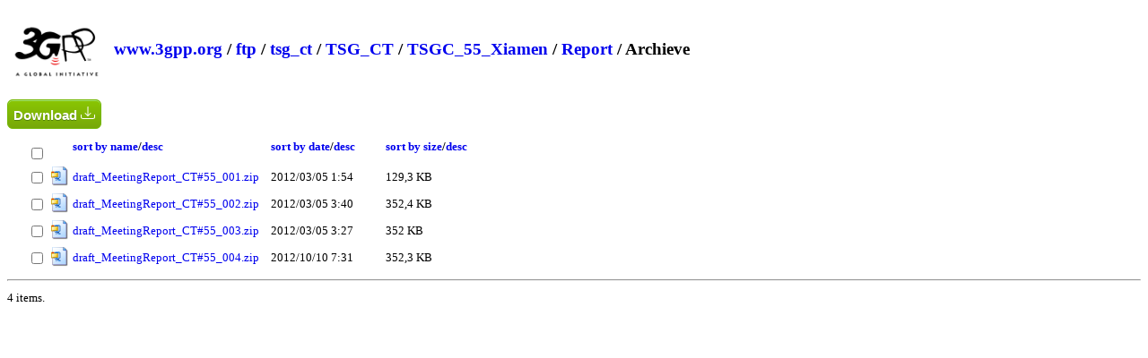

--- FILE ---
content_type: text/html; charset=utf-8
request_url: https://www.3gpp.org/ftp/tsg_ct/TSG_CT/TSGC_55_Xiamen/Report/Archieve
body_size: 5945
content:

<!DOCTYPE html>
<html xmlns="http://www.w3.org/1999/xhtml">
    <head>
        <title>Directory Listing /ftp/tsg_ct/TSG_CT/TSGC_55_Xiamen/Report/Archieve</title>
        <style type="text/css">            
			body{font-size:0.8em}
            a { text-decoration: none; }
            a:hover { text-decoration: underline; }
            th {text-align:left;}
            .box {float: left;  min-height: 50px;  margin: 0.5em; }
            .after-box {  clear: left;}
			h2 { margin-top:30px;}
			.icon{width:22px;height:22px}
			.myButton {
				box-shadow:inset 0px 1px 0px 0px #a4e271;
				background:linear-gradient(to bottom, #89c403 5%, #77a809 100%);
				background-color:#89c403;
				border-radius:6px;
				border:1px solid #74b807;
				display:inline-block;
				cursor:pointer;
				color:#ffffff;
				font-family:Arial;
				font-size:15px;
				font-weight:bold;
				padding:6px 24px;
				text-decoration:none;
				text-shadow:0px 1px 0px #528009;
				margin-top:25px;
			}
			.myButton:hover {
				background:linear-gradient(to bottom, #77a809 5%, #89c403 100%);
				background-color:#77a809;
			}
			.myButton:active {
				position:relative;
				top:1px;
			}
			#dragNdrop{
			
				display:none;
			
				border:4px grey dashed;
				width:500px;
				padding:50px;
				text-align: center;
				-webkit-border-radius: 5px;
				-moz-border-radius: 5px;
				border-radius: 5px;
				margin-bottom:15px;				
			}
			#dragNdrop:hover{
				cursor:pointer;
			}
			.resultMsg{
				font-size:20px;
				width:40%;
				padding: 15px;
				margin-bottom: 20px;
				border: 1px solid transparent;
				border-radius: 4px;
			}
			.success{
				color: #3c763d;
				background-color: #dff0d8;
				border-color: #d6e9c6;
			}
			.failure{
				color: #a94442;
				background-color: #f2dede;
				border-color: #ebccd1;
				background-repeat: no-repeat;
				background-position: left center;
			}

        </style>
		<script type="text/javascript">
			function expandDnD(){
				
				window.location = window.location.href + "?login=1";
				
				var divDnD = document.getElementById("dragNdrop");
				divDnD.style.display = "block";
			}	
		</script>
    </head>
    <body>
        <header>
            <div class="box">
                <img alt="ETSI logo" width="100" src="/ftp/zIcons/main-logo-3gpp.png">
            </div>
            <div class="box">
                <h2>
                
                        
                        <a href="https://www.3gpp.org/">www.3gpp.org</a> /
                        
                        <a href="https://www.3gpp.org/ftp/">ftp</a> /
                    
                        <a href="https://www.3gpp.org/ftp/tsg_ct/">tsg_ct</a> /
                    
                        <a href="https://www.3gpp.org/ftp/tsg_ct/TSG_CT/">TSG_CT</a> /
                    
                        <a href="https://www.3gpp.org/ftp/tsg_ct/TSG_CT/TSGC_55_Xiamen/">TSGC_55_Xiamen</a> /
                    
                        <a href="https://www.3gpp.org/ftp/tsg_ct/TSG_CT/TSGC_55_Xiamen/Report/">Report</a> /
                    
                        Archieve
                    
                    </h2>
            </div>
			
            <div class="after-box">
            </div>
        </header>
			
        <form method="post" action="./Archieve" id="ctl00">
<div class="aspNetHidden">
<input type="hidden" name="__VIEWSTATE" id="__VIEWSTATE" value="/[base64]/+hTs=" />
</div>

<div class="aspNetHidden">

	<input type="hidden" name="__VIEWSTATEGENERATOR" id="__VIEWSTATEGENERATOR" value="EDC176C3" />
</div>
			<div id="dragNdrop">
				<img src="/ftp/zIcons/cloud-upload.png" alt="upload" width="100" />
				<br />Drag and drop documents here or click to upload
				<br />
				<div id="file-preview"></div>
			</div>
			
			<div class="resultMsg failure" id="InvalidFolder" style="display:none">Invalid folder name</div>
			
<button id="downlaod" type="button" style="padding:6px;margin-top:0px" title="Download selected files" onclick="download(event);return false;" class="myButton">
					Download 
					<svg id="downloadingSVG" style="width:18px;display:none" fill="currentColor" viewBox="0 0 24 24" xmlns="http://www.w3.org/2000/svg"><g><circle cx="12" cy="3" r="1"><animate id="spinner_7Z73" begin="0;spinner_tKsu.end-0.5s" attributeName="r" calcMode="spline" dur="0.6s" values="1;2;1" keySplines=".27,.42,.37,.99;.53,0,.61,.73"></animate></circle><circle cx="16.50" cy="4.21" r="1"><animate id="spinner_Wd87" begin="spinner_7Z73.begin+0.1s" attributeName="r" calcMode="spline" dur="0.6s" values="1;2;1" keySplines=".27,.42,.37,.99;.53,0,.61,.73"></animate></circle><circle cx="7.50" cy="4.21" r="1"><animate id="spinner_tKsu" begin="spinner_9Qlc.begin+0.1s" attributeName="r" calcMode="spline" dur="0.6s" values="1;2;1" keySplines=".27,.42,.37,.99;.53,0,.61,.73"></animate></circle><circle cx="19.79" cy="7.50" r="1"><animate id="spinner_lMMO" begin="spinner_Wd87.begin+0.1s" attributeName="r" calcMode="spline" dur="0.6s" values="1;2;1" keySplines=".27,.42,.37,.99;.53,0,.61,.73"></animate></circle><circle cx="4.21" cy="7.50" r="1"><animate id="spinner_9Qlc" begin="spinner_Khxv.begin+0.1s" attributeName="r" calcMode="spline" dur="0.6s" values="1;2;1" keySplines=".27,.42,.37,.99;.53,0,.61,.73"></animate></circle><circle cx="21.00" cy="12.00" r="1"><animate id="spinner_5L9t" begin="spinner_lMMO.begin+0.1s" attributeName="r" calcMode="spline" dur="0.6s" values="1;2;1" keySplines=".27,.42,.37,.99;.53,0,.61,.73"></animate></circle><circle cx="3.00" cy="12.00" r="1"><animate id="spinner_Khxv" begin="spinner_ld6P.begin+0.1s" attributeName="r" calcMode="spline" dur="0.6s" values="1;2;1" keySplines=".27,.42,.37,.99;.53,0,.61,.73"></animate></circle><circle cx="19.79" cy="16.50" r="1"><animate id="spinner_BfTD" begin="spinner_5L9t.begin+0.1s" attributeName="r" calcMode="spline" dur="0.6s" values="1;2;1" keySplines=".27,.42,.37,.99;.53,0,.61,.73"></animate></circle><circle cx="4.21" cy="16.50" r="1"><animate id="spinner_ld6P" begin="spinner_XyBs.begin+0.1s" attributeName="r" calcMode="spline" dur="0.6s" values="1;2;1" keySplines=".27,.42,.37,.99;.53,0,.61,.73"></animate></circle><circle cx="16.50" cy="19.79" r="1"><animate id="spinner_7gAK" begin="spinner_BfTD.begin+0.1s" attributeName="r" calcMode="spline" dur="0.6s" values="1;2;1" keySplines=".27,.42,.37,.99;.53,0,.61,.73"></animate></circle><circle cx="7.50" cy="19.79" r="1"><animate id="spinner_XyBs" begin="spinner_HiSl.begin+0.1s" attributeName="r" calcMode="spline" dur="0.6s" values="1;2;1" keySplines=".27,.42,.37,.99;.53,0,.61,.73"></animate></circle><circle cx="12" cy="21" r="1"><animate id="spinner_HiSl" begin="spinner_7gAK.begin+0.1s" attributeName="r" calcMode="spline" dur="0.6s" values="1;2;1" keySplines=".27,.42,.37,.99;.53,0,.61,.73"></animate></circle><animateTransform attributeName="transform" type="rotate" dur="6s" values="360 12 12;0 12 12" repeatCount="indefinite"></animateTransform></g></svg>
					<svg id="readyToDownloadSVG" xmlns="http://www.w3.org/2000/svg" width="16" height="16" fill="currentColor" class="bi bi-download" viewBox="0 0 16 16">
					  <path d="M.5 9.9a.5.5 0 0 1 .5.5v2.5a1 1 0 0 0 1 1h12a1 1 0 0 0 1-1v-2.5a.5.5 0 0 1 1 0v2.5a2 2 0 0 1-2 2H2a2 2 0 0 1-2-2v-2.5a.5.5 0 0 1 .5-.5"/>
					  <path d="M7.646 11.854a.5.5 0 0 0 .708 0l3-3a.5.5 0 0 0-.708-.708L8.5 10.293V1.5a.5.5 0 0 0-1 0v8.793L5.354 8.146a.5.5 0 1 0-.708.708z"/>
					</svg>
					</button>
            <table style="margin-left:20px">
                <thead>
                  <tr>
				  <th style="text-align:center">
					<br>
					<input style="" title="Select all" type="checkbox" onclick="selectAll(this.checked);"> 
					</th>
                    <th>&nbsp;</th>
                    <th><a href="?sortby=name">sort by name</a>/<a href="?sortby=namerev">desc</a>&nbsp;&nbsp;&nbsp;&nbsp;&nbsp;&nbsp;&nbsp;&nbsp;&nbsp;&nbsp;</th>
                    <th><a href="?sortby=date">sort by date</a>/<a href="?sortby=daterev">desc</a>&nbsp;&nbsp;&nbsp;&nbsp;&nbsp;&nbsp;&nbsp;&nbsp;&nbsp;&nbsp;</th> 
                    <th><a href="?sortby=size">sort by size</a>/<a href="?sortby=sizerev">desc</a></th>
                  </tr>
                </thead>
                <tbody>
                    
                            <tr>
							<td style="text-align:center">
								<input type="checkbox" class="downloadInput" value="draft_MeetingReport_CT#55_001.zip" /> 
								</td>
                                <td>
                                    <img class="icon" alt="icon" src="/ftp/geticon.axd?file=.zip" /> 
                                </td>
                                <td style="padding-right:10px">
                                    <a class="file" href="https://www.3gpp.org/ftp/tsg_ct/TSG_CT/TSGC_55_Xiamen/Report/Archieve/draft_MeetingReport_CT%2355_001.zip">draft_MeetingReport_CT#55_001.zip</a> 
								</td>
                                <td style="padding-right:10px">
                                    2012/03/05 1:54
                                </td>
                                <td>
                                    129,3 KB
                                </td>
                            </tr>
                        
                            <tr>
							<td style="text-align:center">
								<input type="checkbox" class="downloadInput" value="draft_MeetingReport_CT#55_002.zip" /> 
								</td>
                                <td>
                                    <img class="icon" alt="icon" src="/ftp/geticon.axd?file=.zip" /> 
                                </td>
                                <td style="padding-right:10px">
                                    <a class="file" href="https://www.3gpp.org/ftp/tsg_ct/TSG_CT/TSGC_55_Xiamen/Report/Archieve/draft_MeetingReport_CT%2355_002.zip">draft_MeetingReport_CT#55_002.zip</a> 
								</td>
                                <td style="padding-right:10px">
                                    2012/03/05 3:40
                                </td>
                                <td>
                                    352,4 KB
                                </td>
                            </tr>
                        
                            <tr>
							<td style="text-align:center">
								<input type="checkbox" class="downloadInput" value="draft_MeetingReport_CT#55_003.zip" /> 
								</td>
                                <td>
                                    <img class="icon" alt="icon" src="/ftp/geticon.axd?file=.zip" /> 
                                </td>
                                <td style="padding-right:10px">
                                    <a class="file" href="https://www.3gpp.org/ftp/tsg_ct/TSG_CT/TSGC_55_Xiamen/Report/Archieve/draft_MeetingReport_CT%2355_003.zip">draft_MeetingReport_CT#55_003.zip</a> 
								</td>
                                <td style="padding-right:10px">
                                    2012/03/05 3:27
                                </td>
                                <td>
                                    352 KB
                                </td>
                            </tr>
                        
                            <tr>
							<td style="text-align:center">
								<input type="checkbox" class="downloadInput" value="draft_MeetingReport_CT#55_004.zip" /> 
								</td>
                                <td>
                                    <img class="icon" alt="icon" src="/ftp/geticon.axd?file=.zip" /> 
                                </td>
                                <td style="padding-right:10px">
                                    <a class="file" href="https://www.3gpp.org/ftp/tsg_ct/TSG_CT/TSGC_55_Xiamen/Report/Archieve/draft_MeetingReport_CT%2355_004.zip">draft_MeetingReport_CT#55_004.zip</a> 
								</td>
                                <td style="padding-right:10px">
                                    2012/10/10 7:31
                                </td>
                                <td>
                                    352,3 KB
                                </td>
                            </tr>
                        
                </tbody>
            </table>
            <hr />
            <p>
                <span id="FileCount">4 items.</span>
            </p>
        </form>	
	<script type="text/javascript">
		var
			dropRegion = document.getElementById("dragNdrop"),
			filePreviewRegion = document.getElementById("file-preview");


		// open file selector when clicked on the drop region
		var fakeInput = document.createElement("input");
		fakeInput.type = "file";
		fakeInput.multiple = true;
		dropRegion.addEventListener('click', function() {
			fakeInput.click();
		});

		fakeInput.addEventListener("change", function() {
			var files = fakeInput.files;
			handleFiles(files);
		});


		function preventDefault(e) {
			e.preventDefault();
			e.stopPropagation();
		}

		dropRegion.addEventListener('dragenter', preventDefault, false)
		dropRegion.addEventListener('dragleave', preventDefault, false)
		dropRegion.addEventListener('dragover', preventDefault, false)
		dropRegion.addEventListener('drop', preventDefault, false)

function scanFiles(item) {
		  if (item.isFile) {
			item.file(function(file) {previewAnduploadFile(file,getLocation(window.location.href).pathname + item.fullPath.replace(item.name,""))});
			
		  }
		  if (item.isDirectory) {
		    
			if(validateFileName(item.name)){
				var ajax2 = new XMLHttpRequest();
				ajax2.open("GET", location.pathname + item.fullPath.replace(item.name,"") + "?createFolder=" + encodeURIComponent(item.name) , true);
				ajax2.item = item;
				ajax2.onreadystatechange = function(e) {
					if (ajax2.readyState === 4) {
						if (ajax2.status === 200) {
						
							let directoryReader = ajax2.item.createReader();
							directoryReader.readEntries((entries) => {
							  entries.forEach((entry) => {
								scanFiles(entry);
							  });
							});
							// done!
							;
							
							if(ajax2.responseURL.substring(0, ajax2.responseURL.indexOf("?")) == window.location.href.split("?")[0] + "/"){
								var bodyHtml = /<table.*?>([\s\S]*)<\/table>/.exec(ajax2.responseText)[1];
								document.getElementsByTagName("table")[0].innerHTML = bodyHtml;
							}
						} else {
							// error!
						}
						
					}
				};
				ajax2.send();
			}else{
				document.getElementById("InvalidFolder").style.display = "block";
			}
		  }
		}
		function handleDrop(e) {
			
			var dt = e.dataTransfer,
				files = dt.files,
				items = dt.items;
			for (var i = 0, len = items.length; i < len; i++) {
				scanFiles(dt.items[i].webkitGetAsEntry());
			}
		}

		dropRegion.addEventListener('drop', handleDrop, false);



		function handleFiles(files) {
			if (window.confirm("Are you sure you want to upload?")) {
				for (var i = 0, len = files.length; i < len; i++) {
					previewAnduploadFile(files[i]);
				}
			}
		}
		var getLocation = function(href) {
			var l = document.createElement("a");
			l.href = href;
			return l;
		};
		function previewAnduploadFile(file,uploadLocation = getLocation(window.location.href).pathname) {

			// container
			var imgView = document.createElement("div");
			imgView.className = "image-view";
			filePreviewRegion.appendChild(imgView);

			// previewing image
			var img = document.createElement("span");
			img.innerHTML = file.name + " ";
			imgView.appendChild(img);

			// progress overlay
			var overlay = document.createElement("progress");
			overlay.className = "overlay";
			imgView.appendChild(overlay);


			// create FormData
			var formData = new FormData();
			formData.append(file.name, file);

			// upload the image
			
			//var uploadLocation = getLocation(window.location.href).pathname;
			

			var ajax = new XMLHttpRequest();
			ajax.open("POST", uploadLocation, true);

			ajax.onreadystatechange = function(e) {
				if (ajax.readyState === 4) {
					if (ajax.status === 200) {
						// done!
						if(ajax.responseURL.substring(0, ajax.responseURL.indexOf("?")) == window.location.href.split("?")[0] + "/"){
								var bodyHtml = /<table.*?>([\s\S]*)<\/table>/.exec(ajax.responseText)[1];
								document.getElementsByTagName("table")[0].innerHTML = bodyHtml;
							}
						
					} else {
						// error!
					}
				}
			}

			ajax.upload.onprogress = function(e) {

				var perc = (e.loaded / e.total * 100) || 100;

				overlay.value = perc;
				overlay.max=100;
			}

			ajax.send(formData);
			

		}
		function uploadFolder(event){
			document.getElementById("InvalidFolder").style.display = "none";
			event.preventDefault();
			if(validateFileName(document.getElementById("folderName").value)){
				var ajax = new XMLHttpRequest();
				ajax.open("GET", location.pathname + "?createFolder=" + encodeURIComponent(document.getElementById("folderName").value) , true);
				ajax.onreadystatechange = function(e) {
					if (ajax.readyState === 4) {
						if (ajax.status === 200) {
							//TODO
							if(ajax.responseText == "Success"){
								window.location.reload();
							}
						} else {
							// error!
						}
					}
				}
				ajax.send();
				return false;
			}else{
				document.getElementById("InvalidFolder").style.display = "block";
				return false;
			}
		}
		function changeFolderPermissions(){
			var r = confirm("You are about to change the permissions for this folder.");
			if (r == true) {
				var ajax = new XMLHttpRequest();
				ajax.open("GET", location.pathname + "?changeFolderPermissions=1&t=" + Date.now() , true);
				ajax.onreadystatechange = function(e) {
					if (ajax.readyState === 4) {
						if (ajax.status === 200) {
							// done!
							var bodyHtml = /<body.*?>([\s\S]*)<\/body>/.exec(ajax.responseText)[1];
							document.getElementsByTagName("body")[0].innerHTML = bodyHtml;
							var element = document.getElementById("enableUploads");
							document.getElementById("dragNdrop").style.display = "block";
							if(typeof(element) != 'undefined' && element != null){
								document.getElementById("dragNdrop").style.display = "none";
							}
						} else {
							// error!
						}
					}
				}
				ajax.send();
			} 
			return false;
		}
		function validateFileName(text) { 
			var re = /[<>:"\/\\|?*\x00-\x1F]|^(?:aux|con|clock\$|nul|prn|com[1-9]|lpt[1-9])$/i;
		    if(!re.test(text)) {
			  return true;
			}
			return false;
		}
		function download(){
			document.getElementById("readyToDownloadSVG").style.display = "none";
			document.getElementById("downloadingSVG").style.display = "inline";
			var filesInputs = document.getElementsByClassName("downloadInput");
			if (filesInputs.length == 1){
				window.location = document.location.protocol + '//' + document.location.host + document.location.pathname + "/" + filesInputs[i].value;
			}
			var filesToDownload = [];
			for(var i=0;i<filesInputs.length;i++){
				if(filesInputs[i].checked){
					filesToDownload.push(filesInputs[i].value);
				}
			}
			
			fetch(location.pathname + "?download=multiple", {
			  method: "POST",
			  headers: {
				"Content-Type": "application/json"
			  },
			  body: JSON.stringify(filesToDownload)
			})
			.then(response => response.blob())
			.then(blob => {
			  const url = window.URL.createObjectURL(blob);
			  const a = document.createElement("a");
			  a.href = url;
			  a.download = "download.zip";  // Set desired file name
			  document.body.appendChild(a);
			  a.click();
			  a.remove();
			  document.getElementById("downloadingSVG").style.display = "none";
			  document.getElementById("readyToDownloadSVG").style.display = "inline";
			});
		}
		function selectAll(checked){
			const checkboxes = document.querySelectorAll('.downloadInput');
			checkboxes.forEach(checkbox => {
			  checkbox.checked = checked;
			});
		}
	</script>		
    <script defer src="https://static.cloudflareinsights.com/beacon.min.js/vcd15cbe7772f49c399c6a5babf22c1241717689176015" integrity="sha512-ZpsOmlRQV6y907TI0dKBHq9Md29nnaEIPlkf84rnaERnq6zvWvPUqr2ft8M1aS28oN72PdrCzSjY4U6VaAw1EQ==" data-cf-beacon='{"version":"2024.11.0","token":"6a7b6b1edc1540459115b0dcb49eb867","r":1,"server_timing":{"name":{"cfCacheStatus":true,"cfEdge":true,"cfExtPri":true,"cfL4":true,"cfOrigin":true,"cfSpeedBrain":true},"location_startswith":null}}' crossorigin="anonymous"></script>
</body>
</html>
